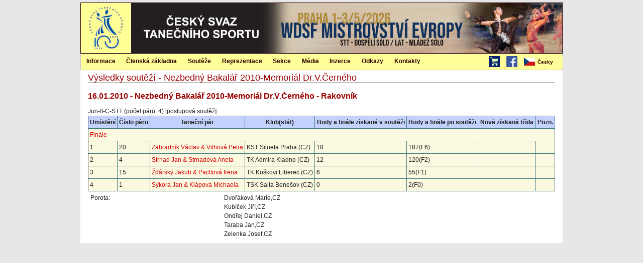

--- FILE ---
content_type: text/html; charset=utf-8
request_url: https://www.csts.cz/cs/VysledkySoutezi/Soutez/3000104
body_size: 4210
content:

<!DOCTYPE html>
<html>
<head>
<link href="/css/kendo-ui?v=FQMTOuoK40_gJm-sou5D0TI0_qtkBczd0E6SF9gmPEI1" rel="stylesheet"/>
<link href="/css/site?v=ya0q_QSgfTiZ7TeQkvyMck1GiKXAKjAdKduFcVtMdU41" rel="stylesheet"/>
    <link rel="stylesheet" href="/Content/print.css" type="text/css" media="print" />
<script src="/js/kendo-ui-cs?v=7BFqGEc5kO6T4ri6XRs2AeYEUBqwW8se6QEmQKsB-fM1"></script>
    <title>V&#253;sledky soutěž&#237; - Nezbedn&#253; Bakal&#225;ř 2010-Memori&#225;l Dr.V.Čern&#233;ho</title>
</head>
<body>

    

    <style>
        .tanciscsts-header-btn {
            float: right;
            background-color: red;
            color: white;
            margin-top: 35px;
            margin-right: 15px;
            text-align: center;
            vertical-align: middle;
            padding: 10px 20px;
            font-size: 14px;
            font-weight: bold;
        }

            .tanciscsts-header-btn:hover {
                background-color: black;
                color: #ffffcc;
            }

        .tanciscsts-header-btn-ht {
             color: #fff024;
        }

    </style>

        <div id="page">
            <div id="page-inner">
                <div id="header" class="clear-block">
                    <div id="logo"><a rel="home" title="Domů" href="/"><img src="/Content/logo100.jpg" alt="Česk&#253; svaz tanečn&#237;ho sportu" /></a></div>

                    <div id="header-banner"></div>

                    <ul id="lang-menu2"></ul>
                </div>
                <div id="mainmenu-out" style="display:none" class="clear-block">
                    <div style="float:right;margin-top:5px">
                        <span style="margin-right:10px">
                            <a href="http://eshop.cdss.cz/"><img src="/Content/shopping-cart.png" alt="E-shop" width="22" height="22" /></a>
                        </span>
                        <span style="margin-right:10px">
                            <a href="http://www.facebook.com/tanecnisport"><img src="/Content/b-facebook.png" alt="ČSTS na facebooku" width="22" height="22" /></a>
                        </span>
                        <ul id="lang-menu" style="border-left: none"></ul>
                    </div>
                    
<ul id="menu">
    <li>
        <a href="/cs/Informace" title="Informace">Informace</a>
        <ul>
            <li><a href="/cs/Informace/CoJeCsts" title="O ČSTS">O ČSTS</a></li>
            <li><a href="/cs/OficialniZpravy" title="Org&#225;ny ČSTS – z&#225;pisy">Org&#225;ny ČSTS – z&#225;pisy</a></li>
            <li><a href="/cs/informace/legislativa" title="Legislativa">Legislativa</a></li>
            <li><a style="padding-top:10px;padding-bottom:10px;font-size:14px" href="/cs/informace/casto-kladene-dotazy" title="Často kladen&#233; dotazy">Často kladen&#233; dotazy</a></li>
            <li><a style="padding-top:10px;padding-bottom:10px;font-size:14px" href="/cs/Informace/DuleziteInformace" title="Důležit&#233; informace">Důležit&#233; informace</a></li>

            <li><a href="/cs/Informace/VyberovaRizeni" title="V&#253;běrov&#225; ř&#237;zen&#237;">V&#253;běrov&#225; ř&#237;zen&#237;</a></li>
            <li><a href="/cs/Informace/DokumentyKeStazeni" title="Dokumenty ke stažen&#237;">Dokumenty ke stažen&#237;</a></li>
            <li><a href="/cs/Informace/OsaIntergram" title="OSA, Intergram">OSA, Intergram</a></li>
            <li><a href="/cs/Informace/UrazovePojisteniSportovcu" title="&#218;razov&#233; pojištěn&#237; sportovců">&#218;razov&#233; pojištěn&#237; sportovců</a></li>
            <li><a href="/cs/Content/View/3732" title="Dotace přijaté ČSTS">Dotace přijaté ČSTS</a></li>
        </ul>
    </li>

    <li>
        <a href="/cs/ClenskaZakladna" title="Člensk&#225; z&#225;kladna">Člensk&#225; z&#225;kladna</a>
        <ul>
            <li><a href="/cs/Clenove" title="Evidence členů">Evidence členů</a></li>
            <li><a href="/cs/Kluby" title="Kluby">Kluby</a></li>
            <li><a href="/cs/Divize" title="Divize">Divize</a></li>
            <li><a href="/cs/Evidence/SeznamPorotcu" title="Seznam porotců">Seznam porotců</a></li>
            <li><a href="/cs/Evidence/SeznamTreneru" title="Seznam tren&#233;rů">Seznam tren&#233;rů</a></li>
            <li><a href="/cs/Evidence/SeznamFunkcionaru" title="Seznam funkcion&#225;řů">Seznam funkcion&#225;řů</a></li>
            <li><a href="/cs/ClenskaZakladna/LaureatiVyrocnichCen" title="Laure&#225;ti v&#253;ročn&#237;ch cen">Laure&#225;ti v&#253;ročn&#237;ch cen</a></li>
            <li><a href="/cs/Evidence/SeznamLektoru" title="Seznam lektorů">Seznam lektorů</a></li>
            <li><a href="/cs/Evidence/SeznamCestnychClenu" title="Seznam čestn&#253;ch členů">Seznam čestn&#253;ch členů</a></li>
            <li><a href="/cs/Grafy" title="Člensk&#225; z&#225;kladna v grafech">Člensk&#225; z&#225;kladna v grafech</a></li>
        </ul>
    </li>

    <li>
        <a href="/cs/Souteze" title="Soutěže">Soutěže</a>
        <ul>
            <li><a href="../../../../../dancesport/kalendar_akci" title="Kalendář soutěží">Kalendář soutěží</a></li>
            <li><a href="../../../../../dancesport/vysledky_soutezi" title="Výsledky soutěží">Výsledky soutěží</a></li>
            <li><a href="/cs/Souteze/TanecniLiga" title="Tanečn&#237; liga">Tanečn&#237; liga</a></li>
            <li><a href="../../../../../dancesport/ranklist" title="Ranklist ČSTS">Ranklist ČSTS</a></li>
            <li><a href="../../../../../dancesport/planovani_akci" title="Plánování soutěží">Plánování soutěží</a></li>
            <li><a href="https://www.worlddancesport.org/Calendar/Competitions" title="Kalend&#225;ř WDSF">Kalend&#225;ř WDSF</a></li>
            <li><a href="https://www.worlddancesport.org/Ranking/World" title="Ranklist WDSF">Ranklist WDSF</a></li>
        </ul>
                </li>

                <li><a href="/cs/Reprezentace" title="Reprezentace">Reprezentace</a>
                    <ul class="menu">
                        <li><a href="../../../../../dancesport/reprezentace/narodni_tym" title="N&#225;rodn&#237; reprezentačn&#237; t&#253;m">N&#225;rodn&#237; reprezentačn&#237; t&#253;m</a></li>
                        <li><a href="/cs/Reprezentace/Nominace" title="Nominace na titul&#225;rn&#237; soutěže">Nominace na titul&#225;rn&#237; soutěže</a></li>
                        <li><a href="/cs/Reprezentace/Vysledky" title="V&#253;sledky reprezentace">V&#253;sledky reprezentace</a></li>
                    </ul>
                </li>

                <li><a href="/cs/Sekce" title="Sekce">Sekce</a>
                    <ul>
                        <li><a href="/cs/Sekce/Porotci" title="Porotci">Porotci</a></li>
                        <li><a href="/cs/Sekce/Treneri" title="Tren&#233;ři">Tren&#233;ři</a></li>
                        <li><a href="/cs/Sekce/Funkcionari" title="Funkcion&#225;ři">Funkcion&#225;ři</a></li>
                        <li><a href="/cs/Sekce/Lektori" title="Lektoři">Lektoři</a></li>
                        <li><a href="/cs/Sekce/KvalifikacniStudia" title="Kvalifikačn&#237; studia">Kvalifikačn&#237; studia</a></li>
                        <li><a href="/cs/Sekce/SportovneTalentovanaMladez" title="Sportovně talentovan&#225; ml&#225;dež">Sportovně talentovan&#225; ml&#225;dež</a></li>
                        <li><a href="/cs/Sekce/KomiseSportovcu" title="Komise sportovců">Komise sportovců</a></li>
                        <li><a href="/cs/Sekce/VnitrniZalezitosti" title="Vnitřn&#237; z&#225;ležitosti">Vnitřn&#237; z&#225;ležitosti</a></li>
                    </ul>
                </li>

                <li><a href="/cs/Media" title="M&#233;dia">M&#233;dia</a>
                    <ul>

            <li><a href="/cs/Media/TiskATelevize" title="Tisk a TV přenosy">Tisk a TV přenosy</a></li>

            <li><a href="/cs/Media/Rocenka" title="Ročenka">Ročenka</a></li>
        </ul>
    </li>

    <li>
        <a href="/cs/Inzerce" title="Inzerce">Inzerce</a>
        <ul>
            <li><a href="/cs/Inzerce/Kategorie/1" title="Oblečen&#237; prod&#225;m">Oblečen&#237; prod&#225;m</a></li>
            <li><a href="/cs/Inzerce/Kategorie/2" title="Oblečen&#237; koup&#237;m">Oblečen&#237; koup&#237;m</a></li>
            <li><a href="/cs/Inzerce/Kategorie/3" title="Hled&#225;m partnera">Hled&#225;m partnera</a></li>
            <li><a href="/cs/Inzerce/Kategorie/4" title="Hled&#225;m partnerku">Hled&#225;m partnerku</a></li>
            <li><a href="/cs/Inzerce/Kategorie/5" title="Různ&#233;">Různ&#233;</a></li>
        </ul>
    </li>
    <li>
        <a href="/cs/Odkazy" title="Odkazy">Odkazy</a>
    </li>
    <li>
        <a href="/cs/Kontakty" title="Kontakty">Kontakty</a>
        <ul class="menu">
            <li><a href="/cs/Kontakty/Sekretariat" title="Sekretari&#225;t">Sekretari&#225;t</a></li>
            <li><a href="/cs/Kontakty/StatutarniZastupci" title="Statut&#225;rn&#237; z&#225;stupci">Statut&#225;rn&#237; z&#225;stupci</a></li>
            <li><a href="/cs/Kontakty/VykonnaRada" title="V&#253;konn&#225; rada">V&#253;konn&#225; rada</a></li>
            <li><a href="/cs/Kontakty/DozorciRada" title="Dozorč&#237; rada">Dozorč&#237; rada</a></li>
            <li><a href="/cs/Kontakty/DisciplinarniASmirciKomise" title="Disciplin&#225;rn&#237; a sm&#237;rč&#237; komise">Disciplin&#225;rn&#237; a sm&#237;rč&#237; komise</a></li>
            <li><a href="/cs/Kontakty/EtickaKomise" title="Etick&#225; komise">Etick&#225; komise</a></li>
            <li><a href="/cs/Kontakty/SpravceSocialnichSiti" title="Spr&#225;vce soci&#225;ln&#237;ch s&#237;t&#237;">Spr&#225;vce soci&#225;ln&#237;ch s&#237;t&#237;</a></li>
            <li><a href="/cs/Kontakty/Webmaster" title="Webmaster">Webmaster</a></li>
            <li><a href="/cs/Kontakty/PoverenecGdpr" title="Pověřenec GDPR">Pověřenec GDPR</a></li>
        </ul>
    </li>
</ul>

<script>
    $(document).ready(function () {
        $("#menu").kendoMenu();
    });
</script>


                </div>
                <div id="main">
                    <div id="content-out">
                        <div id="content">
                            
                                <h1 class="title">V&#253;sledky soutěž&#237; - Nezbedn&#253; Bakal&#225;ř 2010-Memori&#225;l Dr.V.Čern&#233;ho</h1>
                            
<h2>16.01.2010 - Nezbedn&#253; Bakal&#225;ř 2010-Memori&#225;l Dr.V.Čern&#233;ho - Rakovn&#237;k</h2>
<div>Jun-II-C-STT (počet párů: 4) [postupov&#225; soutěž]</div>

<table class="tab1">

<tr>
					<th>Umístění</th>
					<th>Číslo páru</th>
					<th>Taneční pár</th>
					<th>Klub(stát)</th>
                    <th>Body a finále získané v soutěži</th>
					<th>Body a finále po soutěži</th>
					<th>Nově získaná třída</th>
					<th>Pozn.</th>
                     </tr>

    <tr><td colspan="8"><a href="/cs/VysledkySoutezi/Kolo/3000104?kolo=900">Fin&#225;le</a></td></tr>
    <tr>
    <td>1</td>
    <td>20</td>
    <td><a href="/cs/VysledkySoutezi/Par/198091">Zahradn&#237;k V&#225;clav &amp; Vithov&#225; Petra</a></td>
    <td>KST Silueta Praha (CZ)</td>
    <td>18</td>
    <td>187(F6)</td>
    <td></td>
                        <td>
                                                
                        </td>
    </tr>
    <tr>
    <td>2</td>
    <td>4</td>
    <td><a href="/cs/VysledkySoutezi/Par/198090">Strnad Jan &amp; Strnadov&#225; Aneta</a></td>
    <td>TK Admira Kladno (CZ)</td>
    <td>12</td>
    <td>120(F2)</td>
    <td></td>
                        <td>
                                                
                        </td>
    </tr>
    <tr>
    <td>3</td>
    <td>15</td>
    <td><a href="/cs/VysledkySoutezi/Par/198093">Žď&#225;rsk&#253; Jakub &amp; Pacltov&#225; Irena</a></td>
    <td>TK Koškovi Liberec (CZ)</td>
    <td>6</td>
    <td>55(F1)</td>
    <td></td>
                        <td>
                                                
                        </td>
    </tr>
    <tr>
    <td>4</td>
    <td>1</td>
    <td><a href="/cs/VysledkySoutezi/Par/198092">S&#253;kora Jan &amp; Kl&#225;pov&#225; Michaela</a></td>
    <td>TSK Salta Benešov (CZ)</td>
    <td>0</td>
    <td>2(F0)</td>
    <td></td>
                        <td>
                                                
                        </td>
    </tr>

</table>




<table>
<tr><td>Porota:</td>
<td>
    <div>Dvoř&#225;kov&#225; Marie,CZ</div>
    <div>Kub&#237;ček Jiř&#237;,CZ</div>
    <div>Ondřej Daniel,CZ</div>
    <div>Taraba Jan,CZ</div>
    <div>Zelenka Josef,CZ</div>
</td>
</tr>
</table>
                        </div>
                    </div>
                </div>
            </div>
        </div>
        <script>
        $(document).ready(function () {

            $('#mainmenu-out').css('display', 'block');
            $('#right-top-corner').css('display', 'block');

            kendo.culture("cs");
            $("#lang-menu").kendoMenu({
                dataSource: [
                    {
                        text: "Česky", imageUrl: "/Content/CZ.png",
                        items: [
                            {

                                text: "English",
                                imageUrl: "/Content/GB.png",
                                url: "/en/VysledkySoutezi/Soutez/3000104"
                            },
                        ]
                    },
                ]
            });
        });
        </script>
</body>
</html>
